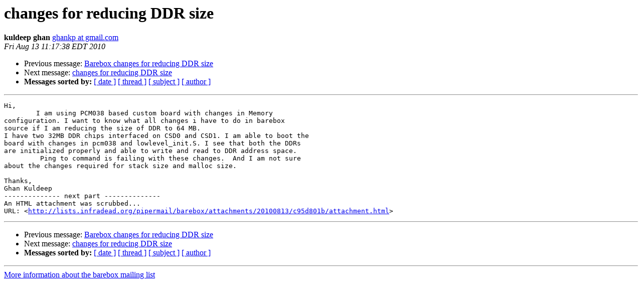

--- FILE ---
content_type: text/html
request_url: http://lists.infradead.org/pipermail/barebox/2010-August/001272.html
body_size: 3080
content:
<!DOCTYPE HTML PUBLIC "-//W3C//DTD HTML 3.2//EN">
<HTML>
 <HEAD>
   <TITLE> changes for reducing DDR size
   </TITLE>
   <LINK REL="Index" HREF="index.html" >
   <LINK REL="made" HREF="mailto:barebox%40lists.infradead.org?Subject=Re:%20Re%3A%20changes%20for%20reducing%20DDR%20size&In-Reply-To=%3CAANLkTin5C2PLPS26q5BjyBZC3Dt_aYCVWYifSNri8p%2BG%40mail.gmail.com%3E">
   <META NAME="robots" CONTENT="index,nofollow">
   <META http-equiv="Content-Type" content="text/html; charset=us-ascii">
   <LINK REL="Previous"  HREF="001271.html">
   <LINK REL="Next"  HREF="001289.html">
 </HEAD>
 <BODY BGCOLOR="#ffffff">
   <H1>changes for reducing DDR size</H1>
    <B>kuldeep ghan</B> 
    <A HREF="mailto:barebox%40lists.infradead.org?Subject=Re:%20Re%3A%20changes%20for%20reducing%20DDR%20size&In-Reply-To=%3CAANLkTin5C2PLPS26q5BjyBZC3Dt_aYCVWYifSNri8p%2BG%40mail.gmail.com%3E"
       TITLE="changes for reducing DDR size">ghankp at gmail.com
       </A><BR>
    <I>Fri Aug 13 11:17:38 EDT 2010</I>
    <P><UL>
        <LI>Previous message: <A HREF="001271.html">Barebox changes for reducing DDR size
</A></li>
        <LI>Next message: <A HREF="001289.html">changes for reducing DDR size
</A></li>
         <LI> <B>Messages sorted by:</B> 
              <a href="date.html#1272">[ date ]</a>
              <a href="thread.html#1272">[ thread ]</a>
              <a href="subject.html#1272">[ subject ]</a>
              <a href="author.html#1272">[ author ]</a>
         </LI>
       </UL>
    <HR>  
<!--beginarticle-->
<PRE>Hi,
        I am using PCM038 based custom board with changes in Memory
configuration. I want to know what all changes i have to do in barebox
source if I am reducing the size of DDR to 64 MB.
I have two 32MB DDR chips interfaced on CSD0 and CSD1. I am able to boot the
board with changes in pcm038 and lowlevel_init.S. I see that both the DDRs
are initialized properly and able to write and read to DDR address space.
         Ping to command is failing with these changes.  And I am not sure
about the changes required for stack size and malloc size.

Thanks,
Ghan Kuldeep
-------------- next part --------------
An HTML attachment was scrubbed...
URL: &lt;<A HREF="http://lists.infradead.org/pipermail/barebox/attachments/20100813/c95d801b/attachment.html">http://lists.infradead.org/pipermail/barebox/attachments/20100813/c95d801b/attachment.html</A>&gt;
</PRE>


























<!--endarticle-->
    <HR>
    <P><UL>
        <!--threads-->
	<LI>Previous message: <A HREF="001271.html">Barebox changes for reducing DDR size
</A></li>
	<LI>Next message: <A HREF="001289.html">changes for reducing DDR size
</A></li>
         <LI> <B>Messages sorted by:</B> 
              <a href="date.html#1272">[ date ]</a>
              <a href="thread.html#1272">[ thread ]</a>
              <a href="subject.html#1272">[ subject ]</a>
              <a href="author.html#1272">[ author ]</a>
         </LI>
       </UL>

<hr>
<a href="http://lists.infradead.org/mailman/listinfo/barebox">More information about the barebox
mailing list</a><br>
</body></html>
